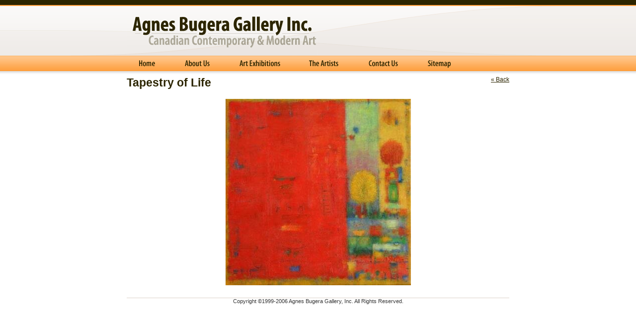

--- FILE ---
content_type: text/html; charset=utf-8
request_url: https://agnesbugeragallery.com/Paintings.aspx?PaintingID=2071&PaintingImageID=2168
body_size: 1656
content:
<!DOCTYPE HTML PUBLIC "-//W3C//DTD HTML 4.01//EN"
"http://www.w3.org/TR/html4/strict.dtd">
<html>
<head>
  <meta http-equiv="Content-Type" content="text/html; charset=utf-8">
  <title>Agnes Bugera Gallery, Inc. - Canadian Contemporary &amp; Modern Art</title>
  <link rel="stylesheet" type="text/css" href="css/styles.css">
  <script type="text/javascript" src="javascript/lightbox.js"></script>
  <style type="text/css" media="all">
        .sidebar {display:none;}
  </style>
</head>
<body>
  <form name="FormMain" method="post" action="Paintings.aspx?PaintingID=2071&amp;PaintingImageID=2168" id="FormMain">
       
    <script language="javascript" type="text/javascript">


    <!--
        function __doPostBack(eventTarget, eventArgument) {
                var theform;
                if (window.navigator.appName.toLowerCase().indexOf("microsoft") > -1) {
                        theform = document.FormMain;
                }
                else {
                        theform = document.forms["FormMain"];
                }
                theform.__EVENTTARGET.value = eventTarget.split("$").join(":");
                theform.__EVENTARGUMENT.value = eventArgument;
                theform.submit();
        }
    // -->
    </script>
    <div class="wrapper">
      <div class="header">
        <h1><a href="index.aspx" title="Agnes Bugera Gallery, Inc.">Agnes Bugera Gallery, Inc.</a></h1>
        <h2>Canadian Contemporary &amp; Modern Art</h2>
      </div>
      <ul id="navigation">
        <li><a href="index.aspx" title="Home" class="home">Home</a></li>
        <li><a href="AboutUs.aspx" title="About Us" class="about-us">About Us</a></li>
        <li><a href="News.aspx" title="Art Exhibitions" class="exhibitions">Art Exhibitions</a></li>
        <li><a href="Artists.aspx" title="The Artists" class="artists">The Artists</a></li>
        <li><a href="Contact.aspx" title="Contact Us" class="contact-us">Contact Us</a></li>
        <li><a href="SiteMap.aspx" title="Sitemap" class="sitemap">Sitemap</a></li>
      </ul>
      <div class="onecol">
        <table id="pnlPainting" cellpadding="0" cellspacing="0" border="0" width="100%">
          <tr>
            <td>
              <div class="alignright">
                <a href="Javascript:history.go(-1)"><span id="lblBackButton">«&nbsp;Back</span></a>
              </div>
              <h2><span id="lblPaintingTitle">Tapestry of Life</span></h2>
              <div class="aligncenter"><img src="/ABG-Admin/Uploads/painting_Shelton-Tapestry%20of%20Life.jpg"></div>
              <p><span id="lblPaintingDescription"></span></p>
            </td>
          </tr>
        </table>
      </div>
      <div class="sidebar">
        <h3>Upcoming Exhibitions</h3>
        <div class="sidebar-exhibition">
          <input type="image" name="imgExhibition" id="imgExhibition" src="/ABG-Admin/Uploads/sidebar_Aureum.JPG" alt="" border="0">
          <ul>
            <li><strong><a id="lnkExhibitionName" href="javascript:__doPostBack('lnkExhibitionName','')">AQUA ILLUMINE</a></strong></li>
            <li><span id="lblExhibitionDescription"><a href='paintings.aspx?ArtistID=45'>KEN WALLACE - RCA</a><br>
            OPENS:&nbsp; Saturday, 16 APRIL 2011<br>
            RECEPTION: 2-4 PM (Artist in Attendance)<br>
            CONTINUES TO:&nbsp;29 APRIL 2011</span></li>
          </ul>
        </div>
        <h3>Location</h3>
        <ul class="location">
          <li>12310 Jasper Avenue</li>
          <li>Edmonton, Alberta</li>
          <li>Canada</li>
          <li>T5N 3K5</li>
        </ul>
        <h3>Business Hours</h3>
        <ul>
          <li><strong>Tuesday to Saturday</strong><br>
          <em>10 AM to 5 PM</em></li>
          <li><strong>Sunday and Monday</strong><br>
          <em>Closed or by Appointment Only</em></li>
          <li><strong>Public Holidays</strong><br>
          <em>Closed</em></li>
        </ul>
        <h3>Contact</h3>
        <ul>
          <li><strong>Tel:</strong> </li>
          <li><strong>Fax:</strong> </li>
          <li>Use the <a href="Contact.aspx" title="Contact Form">Contact Form</a> to send us an email.</li>
        </ul>
      </div>
      <div class="footer">
        <p>Copyright &copy;1999-2006 Agnes Bugera Gallery, Inc. All Rights Reserved.</p>
      </div>
    </div>
  </form>
<script defer src="https://static.cloudflareinsights.com/beacon.min.js/vcd15cbe7772f49c399c6a5babf22c1241717689176015" integrity="sha512-ZpsOmlRQV6y907TI0dKBHq9Md29nnaEIPlkf84rnaERnq6zvWvPUqr2ft8M1aS28oN72PdrCzSjY4U6VaAw1EQ==" data-cf-beacon='{"version":"2024.11.0","token":"5371a86f34ba47e3bc8d66a1eb3bb982","r":1,"server_timing":{"name":{"cfCacheStatus":true,"cfEdge":true,"cfExtPri":true,"cfL4":true,"cfOrigin":true,"cfSpeedBrain":true},"location_startswith":null}}' crossorigin="anonymous"></script>
</body>
</html>


--- FILE ---
content_type: text/css; charset=
request_url: https://agnesbugeragallery.com/css/styles.css
body_size: 1670
content:
body {
	margin: 12px auto 0;
	text-align: center;
	font: 62.5% "Trebuchet MS", Arial, Verdana, sans-serif;
	color: #333;
	background: url(../images/bg-header.gif) #FFF repeat-x center top;
}

img {
	border: none;
}

a {
	color: #2C2500;
}

a:visited {
	color: #FF972D;
}

a:hover {
	color: #FF972D;
}

.alignleft {
	float: left;
	margin-right: 10px;
}

* html .alignleft {
	height: 1%;
}

.alignright {
	float: right;
	margin-left: 5px;
}

.aligncenter {
	width: 100%;
	text-align: center;
}

/* Page Wrapper
----------------------------------------------*/
.wrapper {
	width: 770px;
	margin: 0 auto;
	text-align: left;
}

/* Page Header
----------------------------------------------*/
.header {
	position: relative;
}

.header h1 {
	margin: 0;
}

.header h1 a {
	display: block;
	height: 100px;
	width: 385px;
	background: url(../images/bg-header-h1.gif) no-repeat left top;
	text-indent: -9999px;
	outline: none;
}

.header h2 {
	margin: 0;
	display: none;
}

/* Navigation
----------------------------------------------*/
ul#navigation {
	width: 100%;
	height: 31px;
	margin: 0;
	padding: 0;
}

ul#navigation:after {
    content: "."; 
    display: block; 
    height: 0; 
    overflow:hidden;
    clear: both; 
    visibility:hidden; 
}

ul#navigation li {
	float: left;
	list-style: none;
	margin: 0 5px;
	padding: 0;
}

ul#navigation li a {
	display: block;
	height: 31px;
	text-align: center;
	background: #FFC489;
	text-indent: -9999px;
	outline: none;
}

ul#navigation li a.home {
	width: 77px;
	background: url(../images/bg-home.gif) no-repeat left top;
}

ul#navigation li a.about-us {
	width: 100px;
	background: url(../images/bg-about-us.gif) no-repeat left top;
}

ul#navigation li a.exhibitions {
	width: 131px;
	background: url(../images/bg-exhibitions.gif) no-repeat left top;
}

ul#navigation li a.artists {
	width: 109px;
	background: url(../images/bg-artists.gif) no-repeat left top;
}

ul#navigation li a.contact-us {
	width: 109px;
	background: url(../images/bg-contact-us.gif) no-repeat left top;
}

ul#navigation li a.sitemap {
	width: 96px;
	background: url(../images/bg-sitemap.gif) no-repeat left top;
}

ul#navigation li a:hover {
	background-position: left center;
}

ul#navigation li a:active {
	background-position: left bottom;
}


/* Content, Lnading Pages, and Product Pages
----------------------------------------------*/
.content {
	float: left;
	width: 465px;
	padding: 15px;
}

.content h2, .onecol h2 {
	margin-top: 0;
	font-size: 1.9em;
	color: #2C2500;
}

.content h3, .onecol h3 {
	margin-top: 0;
	font-size: 1.3em;
	color: #2C2500;
}

.content p, .onecol {
	font-size: 1.2em;
}

.content ul, .onecol ul {
	font-size: 12px;
}

.onecol {
	width: 100%;
	padding: 10px 0;
}

.onecol:after {
    content: "."; 
    display: block; 
    height: 0; 
    overflow:hidden;
    clear: both; 
    visibility:hidden; 
}

dl.thumbnail {
	float: left;
	width: 147px;
	height: 155px;
	background: url(../images/bg-thumbnail.gif) no-repeat left top;
	margin: 5px 3px;
	font-size: 1.2em;
	text-align: center;
}

dl.thumbnail dt {
	height: 115px;
	margin: 4px 8px 0;
}

dl.thumbnail dd {
	margin: 0 6px;
	padding: 0;
}

* html dl.thumbnail dd {
	margin-top: -5px;
}

dl.thumbnail dd br {
	display: none;
}

.btnBio {
	display: block;
	width: 106px;
	height: 22px;
	background: url(../images/btn-bio.gif) no-repeat left top;
	text-indent: -9999px;
	margin: 5px 0 0 0;
}

.content hr, .onecol hr {
	margin: -15px 0;
	clear: both;
	border: 1px solid #FAF7F3;
}

.onecol dl.painting {
	position: relative;
	float: left;
	width: 340px;
	border-top: 2px solid #DDD3CA;
	border-bottom: 1px solid #DDD3CA;
	background: #FAF7F3;
	padding: 10px;
	margin: 10px 10px;
	min-height: 205px;
}

* html .onecol dl.painting {
	height: 205px;
}

.onecol dl.painting .zoom {
	display: block;
	width: 135px;
	height: 22px;
	margin: 5px auto 0;
	background: url(../images/btn-zoom.gif) no-repeat left top;
	text-indent: -9999px;
	outline: none;
}

* html .onecol dl.painting .zoom {
	margin: 5px 0 0;
}
.onecol dl.painting dt {
	float: left;
	text-align: center;
	margin: 0;
	width: 175px;
	margin-right: 5px;
}

.onecol dl.painting dd.title {
	margin: 0;
	font-weight: bold;
	font-size: 1.3em;
}

.onecol dl.painting dd {
	margin: 0;
	margin-left: 180px;
	padding: 0;
}

.onecol dl.painting div.alignleft {
	margin: 0 8px 0 0;
	text-align: center;
}

span.new {
/*	position: absolute;
	top: -1px;
	left: 0;
	width: 110px;
	height: 65px;
	text-indent: -9999px;
	background: url(../images/new.png) no-repeat left top;*/
	color: green;
	font-weight: bold;
}

/* html .onecol dl.painting dd span.new {
	background: url(../images/spacer.gif);
	filter: progid:DXImageTransform.Microsoft.AlphaImageLoader(src='./images/new.png', sizingMethod='scale');
}*/

span.sold {
/*	position: absolute;
	top: -1px;
	left: 0;
	width: 110px;
	height: 65px;
	text-indent: -9999px;
	background: url(../images/sold.png) no-repeat left top;*/
	color: #F00;
	font-weight: bold;
}

/** html .onecol dl.painting dd span.sold {
	background: url(../images/spacer.gif);
	filter: progid:DXImageTransform.Microsoft.AlphaImageLoader(src='./images/sold.png', sizingMethod='scale');
}*/

/* Sidebar
----------------------------------------------*/
.sidebar {
	float: right;
	width: 250px;
	margin: 15px 0;
	background: #F8F5F2;
	border-bottom: 1px solid #DDD3CA;
}

.sidebar h3 {
	font-size: 1.5em;
	margin: 0 0 15px;
	padding: 3px 10px;
	background: url(../images/bg-sidebar-heading.gif) repeat-x left bottom;
}

.sidebar .sidebar-exhibition {
	text-align: center;
}

.sidebar .sidebar-exhibition li strong {
	font-size: 1.2em;
}

.sidebar .sidebar-exhibition li p strong {
	font-size: 1em;
}

.sidebar .sidebar-exhibition ul li {
	margin: 0;
}

.sidebar ul {
	margin: 0 15px 10px;
	padding: 0;
	font-size: 1.1em;
	text-align: left;
}

.sidebar ul li {
	list-style: none;
	margin: 0 0 5px;
	padding: 0;
}

.sidebar ul.location li {
	margin: 0;
}

/* Footer
----------------------------------------------*/
.footer {
	clear: both;
	margin: 0 auto;
	text-align: center;
	border-top: 1px solid #DDD3CA;
}

.footer p {
	margin: 0;
	padding: 0;
	font-size: 1.1em;
}

/* Home Page
----------------------------------------------*/
.home-image {
	background: url(../images/bg-home-image.gif) #FAF7F3 no-repeat center center;
	border-top: 2px solid #DDD3CA;
	border-bottom: 1px solid #DDD3CA;
	height: 100%;
	padding: 10px;
}

.home-image:after {
    content: "."; 
    display: block; 
    height: 0; 
    overflow:hidden;
    clear: both; 
    visibility:hidden; 
}

.home-image input.image {
	float: left;
	margin-right: 10px;
}

.home-image dl {
	float: right;
	width: 135px;
	font-size: 1.2em;
	margin: 0;
}

.home-image dl dt {
	font-weight: bold;
	font-size: 1.1em;
}

.home-image dl dd {
	margin: 0;
	padding: 0;
}

/* Contact Page
----------------------------------------------*/
.address {
	height: 100%;
}

.address img {
	float: left;
	margin-bottom: 15px;
	margin-right: 5px;
}

.address ul {
	float: right;
	font-size: 1.2em;
	margin: 0 35px 0 0;
	padding: 0;
}

.address ul li {
	margin: 0;
	padding: 0;
	list-style: none;
}

.contactform {
	clear: both;
	font-size: 1.2em;
	margin: 0;
	border-top: 1px solid #F0F0F0;
	border: none;
}


.contactform legend {
	margin: 15px 0 0;
	color: #000;
}

.contactform label {
	font-weight: bold;
}

.contactform input {
	margin: 5px 0;
	width: 235px;
}

.contactform textarea {
	margin: 5px 0;
	width: 440px;
	height: 150px;
}

.contactform .submit {
	display: block;
	float: right;
	width: 75px;
	height: 22px;
	background: url(../images/btn-send.gif) no-repeat left top;
	text-indent: -9999px;
	border: none;
	outline: none;
}

.contactform dt {
	margin: 10px 0 2px;
}

.contactform dd {
	margin: 0 0 10px;
}

.red {
	color: #F00;
}

/* News
------------------------------------------*/
.newstext {
	width: 345px;
	float: right;
}


/* Lightbox Elements 
------------------------------------------*/
#lightbox {
	background:#FFF;
	padding: 10px;
	border: 5px solid #DDD3CA;
	z-index: 100001 !important;
}

#lightboxDetails {
	font-size: 1.1em;
	padding-top: 0.4em;
	color: #666;
}

#lightboxCaption {
	float: left;
}

#keyboardMsg {
	float: right;
}

#closeButton {
	top: 0px;
	right: 0px;
}

#lightbox img {
	border: none;
	clear: both;
}

#overlay img {
	border: none;
}

#overlay {
	background-image: url(../overlay.png);
	z-index: 100000 !important;
}

* html #overlay {
	background-color: #333;
	back\ground-color: transparent;
	background-image: url(blank.gif);
	filter: progid:DXImageTransform.Microsoft.AlphaImageLoader(src="overlay.png", sizingMethod="scale");
}